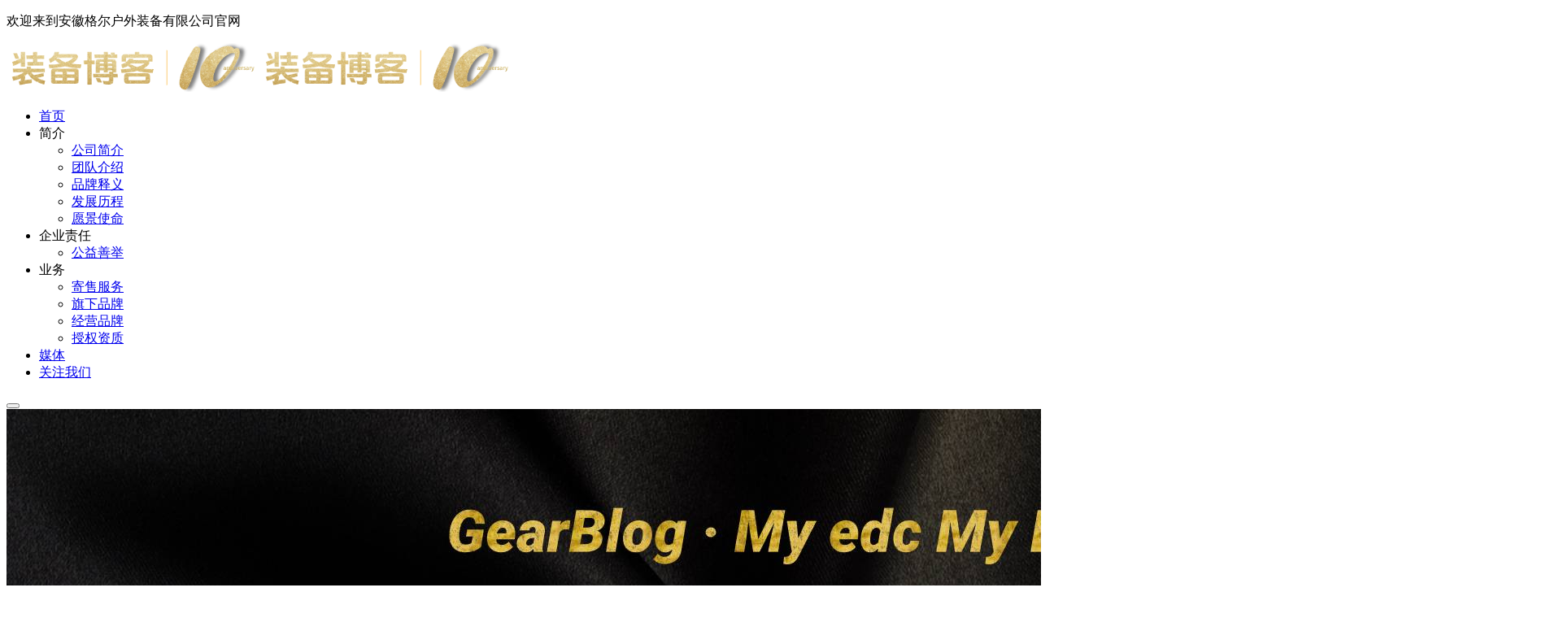

--- FILE ---
content_type: text/html; charset=UTF-8
request_url: https://www.gearblog.cn/archives/9401
body_size: 11156
content:
<!DOCTYPE html>
<html lang="zh-Hans">
<head>
<meta charset="UTF-8">
<meta name="viewport" content="width=device-width, initial-scale=1.0, viewport-fit=cover">
<meta name="format-detection" content="telephone=no">
<meta http-equiv="Cache-Control" content="no-transform" />
<title>【仅展示】Cpprhd 铜斑蛇早期产品欣赏戒指 - 格尔装备</title>
<meta property="og:type" content="article">
<meta property="og:title" content="【仅展示】Cpprhd 铜斑蛇早期产品欣赏戒指 - 格尔装备">
<meta property="og:description" content="">
<meta property="og:url" content="https://www.gearblog.cn/archives/9401">
<meta property="og:site_name" content="格尔装备">
<meta property="og:image" content="https://webcdn.gearblog.cn/wp-content/uploads/2024/11/2024112215211747.png">
<meta name="twitter:card" content="summary_large_image">
<meta name="twitter:title" content="【仅展示】Cpprhd 铜斑蛇早期产品欣赏戒指 - 格尔装备">
<meta name="twitter:description" content="">
<meta name="twitter:image" content="https://webcdn.gearblog.cn/wp-content/uploads/2024/11/2024112215211747.png">
<link rel="canonical" href="https://www.gearblog.cn/archives/9401">
<script type="application/ld+json">{"@context":"https:\/\/schema.org","@type":"Article","headline":"\u3010\u4ec5\u5c55\u793a\u3011Cpprhd \u94dc\u6591\u86c7\u65e9\u671f\u4ea7\u54c1\u6b23\u8d4f\u6212\u6307 - \u683c\u5c14\u88c5\u5907","description":"","author":{"@type":"Person","name":"admin"},"datePublished":"2021-05-12T21:06:27+08:00","dateModified":"2023-05-02T00:14:41+08:00","image":"https:\/\/www.gearblog.cn\/wp-content\/uploads\/2024\/11\/2024112215211747.png","publisher":{"@type":"Organization","name":"\u683c\u5c14\u88c5\u5907","logo":{"@type":"ImageObject","url":"https:\/\/www.gearblog.cn\/wp-content\/uploads\/2024\/11\/2024112215211747.png"}},"mainEntityOfPage":"https:\/\/www.gearblog.cn\/archives\/9401"}</script>
<meta name='robots' content='max-image-preview:large' />
<link rel="manifest" href="https://www.gearblog.cn/wp-content/themes/Zing-Pro/static/js/manifest.json"/><style id='wp-block-library-inline-css' type='text/css'>
:root{--wp-block-synced-color:#7a00df;--wp-block-synced-color--rgb:122,0,223;--wp-bound-block-color:var(--wp-block-synced-color);--wp-editor-canvas-background:#ddd;--wp-admin-theme-color:#007cba;--wp-admin-theme-color--rgb:0,124,186;--wp-admin-theme-color-darker-10:#006ba1;--wp-admin-theme-color-darker-10--rgb:0,107,160.5;--wp-admin-theme-color-darker-20:#005a87;--wp-admin-theme-color-darker-20--rgb:0,90,135;--wp-admin-border-width-focus:2px}@media (min-resolution:192dpi){:root{--wp-admin-border-width-focus:1.5px}}.wp-element-button{cursor:pointer}:root .has-very-light-gray-background-color{background-color:#eee}:root .has-very-dark-gray-background-color{background-color:#313131}:root .has-very-light-gray-color{color:#eee}:root .has-very-dark-gray-color{color:#313131}:root .has-vivid-green-cyan-to-vivid-cyan-blue-gradient-background{background:linear-gradient(135deg,#00d084,#0693e3)}:root .has-purple-crush-gradient-background{background:linear-gradient(135deg,#34e2e4,#4721fb 50%,#ab1dfe)}:root .has-hazy-dawn-gradient-background{background:linear-gradient(135deg,#faaca8,#dad0ec)}:root .has-subdued-olive-gradient-background{background:linear-gradient(135deg,#fafae1,#67a671)}:root .has-atomic-cream-gradient-background{background:linear-gradient(135deg,#fdd79a,#004a59)}:root .has-nightshade-gradient-background{background:linear-gradient(135deg,#330968,#31cdcf)}:root .has-midnight-gradient-background{background:linear-gradient(135deg,#020381,#2874fc)}:root{--wp--preset--font-size--normal:16px;--wp--preset--font-size--huge:42px}.has-regular-font-size{font-size:1em}.has-larger-font-size{font-size:2.625em}.has-normal-font-size{font-size:var(--wp--preset--font-size--normal)}.has-huge-font-size{font-size:var(--wp--preset--font-size--huge)}.has-text-align-center{text-align:center}.has-text-align-left{text-align:left}.has-text-align-right{text-align:right}.has-fit-text{white-space:nowrap!important}#end-resizable-editor-section{display:none}.aligncenter{clear:both}.items-justified-left{justify-content:flex-start}.items-justified-center{justify-content:center}.items-justified-right{justify-content:flex-end}.items-justified-space-between{justify-content:space-between}.screen-reader-text{border:0;clip-path:inset(50%);height:1px;margin:-1px;overflow:hidden;padding:0;position:absolute;width:1px;word-wrap:normal!important}.screen-reader-text:focus{background-color:#ddd;clip-path:none;color:#444;display:block;font-size:1em;height:auto;left:5px;line-height:normal;padding:15px 23px 14px;text-decoration:none;top:5px;width:auto;z-index:100000}html :where(.has-border-color){border-style:solid}html :where([style*=border-top-color]){border-top-style:solid}html :where([style*=border-right-color]){border-right-style:solid}html :where([style*=border-bottom-color]){border-bottom-style:solid}html :where([style*=border-left-color]){border-left-style:solid}html :where([style*=border-width]){border-style:solid}html :where([style*=border-top-width]){border-top-style:solid}html :where([style*=border-right-width]){border-right-style:solid}html :where([style*=border-bottom-width]){border-bottom-style:solid}html :where([style*=border-left-width]){border-left-style:solid}html :where(img[class*=wp-image-]){height:auto;max-width:100%}:where(figure){margin:0 0 1em}html :where(.is-position-sticky){--wp-admin--admin-bar--position-offset:var(--wp-admin--admin-bar--height,0px)}@media screen and (max-width:600px){html :where(.is-position-sticky){--wp-admin--admin-bar--position-offset:0px}}

/*# sourceURL=wp-block-library-inline-css */
</style><style id='global-styles-inline-css' type='text/css'>
:root{--wp--preset--aspect-ratio--square: 1;--wp--preset--aspect-ratio--4-3: 4/3;--wp--preset--aspect-ratio--3-4: 3/4;--wp--preset--aspect-ratio--3-2: 3/2;--wp--preset--aspect-ratio--2-3: 2/3;--wp--preset--aspect-ratio--16-9: 16/9;--wp--preset--aspect-ratio--9-16: 9/16;--wp--preset--color--black: #000000;--wp--preset--color--cyan-bluish-gray: #abb8c3;--wp--preset--color--white: #ffffff;--wp--preset--color--pale-pink: #f78da7;--wp--preset--color--vivid-red: #cf2e2e;--wp--preset--color--luminous-vivid-orange: #ff6900;--wp--preset--color--luminous-vivid-amber: #fcb900;--wp--preset--color--light-green-cyan: #7bdcb5;--wp--preset--color--vivid-green-cyan: #00d084;--wp--preset--color--pale-cyan-blue: #8ed1fc;--wp--preset--color--vivid-cyan-blue: #0693e3;--wp--preset--color--vivid-purple: #9b51e0;--wp--preset--gradient--vivid-cyan-blue-to-vivid-purple: linear-gradient(135deg,rgb(6,147,227) 0%,rgb(155,81,224) 100%);--wp--preset--gradient--light-green-cyan-to-vivid-green-cyan: linear-gradient(135deg,rgb(122,220,180) 0%,rgb(0,208,130) 100%);--wp--preset--gradient--luminous-vivid-amber-to-luminous-vivid-orange: linear-gradient(135deg,rgb(252,185,0) 0%,rgb(255,105,0) 100%);--wp--preset--gradient--luminous-vivid-orange-to-vivid-red: linear-gradient(135deg,rgb(255,105,0) 0%,rgb(207,46,46) 100%);--wp--preset--gradient--very-light-gray-to-cyan-bluish-gray: linear-gradient(135deg,rgb(238,238,238) 0%,rgb(169,184,195) 100%);--wp--preset--gradient--cool-to-warm-spectrum: linear-gradient(135deg,rgb(74,234,220) 0%,rgb(151,120,209) 20%,rgb(207,42,186) 40%,rgb(238,44,130) 60%,rgb(251,105,98) 80%,rgb(254,248,76) 100%);--wp--preset--gradient--blush-light-purple: linear-gradient(135deg,rgb(255,206,236) 0%,rgb(152,150,240) 100%);--wp--preset--gradient--blush-bordeaux: linear-gradient(135deg,rgb(254,205,165) 0%,rgb(254,45,45) 50%,rgb(107,0,62) 100%);--wp--preset--gradient--luminous-dusk: linear-gradient(135deg,rgb(255,203,112) 0%,rgb(199,81,192) 50%,rgb(65,88,208) 100%);--wp--preset--gradient--pale-ocean: linear-gradient(135deg,rgb(255,245,203) 0%,rgb(182,227,212) 50%,rgb(51,167,181) 100%);--wp--preset--gradient--electric-grass: linear-gradient(135deg,rgb(202,248,128) 0%,rgb(113,206,126) 100%);--wp--preset--gradient--midnight: linear-gradient(135deg,rgb(2,3,129) 0%,rgb(40,116,252) 100%);--wp--preset--font-size--small: 13px;--wp--preset--font-size--medium: 20px;--wp--preset--font-size--large: 36px;--wp--preset--font-size--x-large: 42px;--wp--preset--spacing--20: 0.44rem;--wp--preset--spacing--30: 0.67rem;--wp--preset--spacing--40: 1rem;--wp--preset--spacing--50: 1.5rem;--wp--preset--spacing--60: 2.25rem;--wp--preset--spacing--70: 3.38rem;--wp--preset--spacing--80: 5.06rem;--wp--preset--shadow--natural: 6px 6px 9px rgba(0, 0, 0, 0.2);--wp--preset--shadow--deep: 12px 12px 50px rgba(0, 0, 0, 0.4);--wp--preset--shadow--sharp: 6px 6px 0px rgba(0, 0, 0, 0.2);--wp--preset--shadow--outlined: 6px 6px 0px -3px rgb(255, 255, 255), 6px 6px rgb(0, 0, 0);--wp--preset--shadow--crisp: 6px 6px 0px rgb(0, 0, 0);}:where(.is-layout-flex){gap: 0.5em;}:where(.is-layout-grid){gap: 0.5em;}body .is-layout-flex{display: flex;}.is-layout-flex{flex-wrap: wrap;align-items: center;}.is-layout-flex > :is(*, div){margin: 0;}body .is-layout-grid{display: grid;}.is-layout-grid > :is(*, div){margin: 0;}:where(.wp-block-columns.is-layout-flex){gap: 2em;}:where(.wp-block-columns.is-layout-grid){gap: 2em;}:where(.wp-block-post-template.is-layout-flex){gap: 1.25em;}:where(.wp-block-post-template.is-layout-grid){gap: 1.25em;}.has-black-color{color: var(--wp--preset--color--black) !important;}.has-cyan-bluish-gray-color{color: var(--wp--preset--color--cyan-bluish-gray) !important;}.has-white-color{color: var(--wp--preset--color--white) !important;}.has-pale-pink-color{color: var(--wp--preset--color--pale-pink) !important;}.has-vivid-red-color{color: var(--wp--preset--color--vivid-red) !important;}.has-luminous-vivid-orange-color{color: var(--wp--preset--color--luminous-vivid-orange) !important;}.has-luminous-vivid-amber-color{color: var(--wp--preset--color--luminous-vivid-amber) !important;}.has-light-green-cyan-color{color: var(--wp--preset--color--light-green-cyan) !important;}.has-vivid-green-cyan-color{color: var(--wp--preset--color--vivid-green-cyan) !important;}.has-pale-cyan-blue-color{color: var(--wp--preset--color--pale-cyan-blue) !important;}.has-vivid-cyan-blue-color{color: var(--wp--preset--color--vivid-cyan-blue) !important;}.has-vivid-purple-color{color: var(--wp--preset--color--vivid-purple) !important;}.has-black-background-color{background-color: var(--wp--preset--color--black) !important;}.has-cyan-bluish-gray-background-color{background-color: var(--wp--preset--color--cyan-bluish-gray) !important;}.has-white-background-color{background-color: var(--wp--preset--color--white) !important;}.has-pale-pink-background-color{background-color: var(--wp--preset--color--pale-pink) !important;}.has-vivid-red-background-color{background-color: var(--wp--preset--color--vivid-red) !important;}.has-luminous-vivid-orange-background-color{background-color: var(--wp--preset--color--luminous-vivid-orange) !important;}.has-luminous-vivid-amber-background-color{background-color: var(--wp--preset--color--luminous-vivid-amber) !important;}.has-light-green-cyan-background-color{background-color: var(--wp--preset--color--light-green-cyan) !important;}.has-vivid-green-cyan-background-color{background-color: var(--wp--preset--color--vivid-green-cyan) !important;}.has-pale-cyan-blue-background-color{background-color: var(--wp--preset--color--pale-cyan-blue) !important;}.has-vivid-cyan-blue-background-color{background-color: var(--wp--preset--color--vivid-cyan-blue) !important;}.has-vivid-purple-background-color{background-color: var(--wp--preset--color--vivid-purple) !important;}.has-black-border-color{border-color: var(--wp--preset--color--black) !important;}.has-cyan-bluish-gray-border-color{border-color: var(--wp--preset--color--cyan-bluish-gray) !important;}.has-white-border-color{border-color: var(--wp--preset--color--white) !important;}.has-pale-pink-border-color{border-color: var(--wp--preset--color--pale-pink) !important;}.has-vivid-red-border-color{border-color: var(--wp--preset--color--vivid-red) !important;}.has-luminous-vivid-orange-border-color{border-color: var(--wp--preset--color--luminous-vivid-orange) !important;}.has-luminous-vivid-amber-border-color{border-color: var(--wp--preset--color--luminous-vivid-amber) !important;}.has-light-green-cyan-border-color{border-color: var(--wp--preset--color--light-green-cyan) !important;}.has-vivid-green-cyan-border-color{border-color: var(--wp--preset--color--vivid-green-cyan) !important;}.has-pale-cyan-blue-border-color{border-color: var(--wp--preset--color--pale-cyan-blue) !important;}.has-vivid-cyan-blue-border-color{border-color: var(--wp--preset--color--vivid-cyan-blue) !important;}.has-vivid-purple-border-color{border-color: var(--wp--preset--color--vivid-purple) !important;}.has-vivid-cyan-blue-to-vivid-purple-gradient-background{background: var(--wp--preset--gradient--vivid-cyan-blue-to-vivid-purple) !important;}.has-light-green-cyan-to-vivid-green-cyan-gradient-background{background: var(--wp--preset--gradient--light-green-cyan-to-vivid-green-cyan) !important;}.has-luminous-vivid-amber-to-luminous-vivid-orange-gradient-background{background: var(--wp--preset--gradient--luminous-vivid-amber-to-luminous-vivid-orange) !important;}.has-luminous-vivid-orange-to-vivid-red-gradient-background{background: var(--wp--preset--gradient--luminous-vivid-orange-to-vivid-red) !important;}.has-very-light-gray-to-cyan-bluish-gray-gradient-background{background: var(--wp--preset--gradient--very-light-gray-to-cyan-bluish-gray) !important;}.has-cool-to-warm-spectrum-gradient-background{background: var(--wp--preset--gradient--cool-to-warm-spectrum) !important;}.has-blush-light-purple-gradient-background{background: var(--wp--preset--gradient--blush-light-purple) !important;}.has-blush-bordeaux-gradient-background{background: var(--wp--preset--gradient--blush-bordeaux) !important;}.has-luminous-dusk-gradient-background{background: var(--wp--preset--gradient--luminous-dusk) !important;}.has-pale-ocean-gradient-background{background: var(--wp--preset--gradient--pale-ocean) !important;}.has-electric-grass-gradient-background{background: var(--wp--preset--gradient--electric-grass) !important;}.has-midnight-gradient-background{background: var(--wp--preset--gradient--midnight) !important;}.has-small-font-size{font-size: var(--wp--preset--font-size--small) !important;}.has-medium-font-size{font-size: var(--wp--preset--font-size--medium) !important;}.has-large-font-size{font-size: var(--wp--preset--font-size--large) !important;}.has-x-large-font-size{font-size: var(--wp--preset--font-size--x-large) !important;}
/*# sourceURL=global-styles-inline-css */
</style>

<style id='classic-theme-styles-inline-css' type='text/css'>
/*! This file is auto-generated */
.wp-block-button__link{color:#fff;background-color:#32373c;border-radius:9999px;box-shadow:none;text-decoration:none;padding:calc(.667em + 2px) calc(1.333em + 2px);font-size:1.125em}.wp-block-file__button{background:#32373c;color:#fff;text-decoration:none}
/*# sourceURL=/wp-includes/css/classic-themes.min.css */
</style>
<link rel='stylesheet' id='kk-star-ratings-css' href='https://www.gearblog.cn/wp-content/plugins/kk-star-ratings/src/core/public/css/kk-star-ratings.min.css?ver=5.4.10.3' type='text/css' media='all' />
<link rel='stylesheet' id='theme-style-css' href='https://www.gearblog.cn/wp-content/themes/Zing-Pro-Ai/static/css/theme-main-6.0.0.css?ver=6.9' type='text/css' media='all' />
<link rel='stylesheet' id='theme-plugins-css' href='https://www.gearblog.cn/wp-content/themes/Zing-Pro-Ai/static/css/theme-plugins-6.0.0.css?ver=6.9' type='text/css' media='all' />
<script type="text/javascript" src="https://www.gearblog.cn/wp-includes/js/jquery/jquery.min.js?ver=3.7.1" id="jquery-core-js"></script>
<script type="text/javascript" src="https://www.gearblog.cn/wp-content/themes/Zing-Pro-Ai/static/js/jquery.qrcode.min.js?ver=6.9" id="theme-qrcode-js"></script>
<meta name="sogou_site_verification" content="aTEh3iwh2k" /><link rel="icon" href="https://webcdn.gearblog.cn/wp-content/uploads/2024/09/2024091415464077-150x150.png" sizes="32x32" />
<link rel="icon" href="https://webcdn.gearblog.cn/wp-content/uploads/2024/09/2024091415464077-300x300.png" sizes="192x192" />
<link rel="apple-touch-icon" href="https://webcdn.gearblog.cn/wp-content/uploads/2024/09/2024091415464077-300x300.png" />
<meta name="msapplication-TileImage" content="https://webcdn.gearblog.cn/wp-content/uploads/2024/09/2024091415464077-300x300.png" />
</head>
<body class="wp-singular post-template-default single single-post postid-9401 single-format-standard wp-theme-Zing-Pro-Ai" style="--main_color: #111923;">
		<div class="header-top" style="--notice_bg:#171923;--notice_text_color:#ffffff;">
		<div class="page-width">

			<div class="header_top_wrap">
				<div class="top-notice"><p>欢迎来到安徽格尔户外装备有限公司官网</p>
</div>			</div>
		</div>
	</div>
	<header class="site-header header-style-2">
	<div class="header-group-1">
		<div class="page-width">
			<div class="header-group-box">
				<div class="logo">
					<a href="https://www.gearblog.cn">
						<img class="pc-img" src="https://webcdn.gearblog.cn/wp-content/uploads/2026/01/2026012311383233.png" alt="格尔装备"><img class="mobile-img" loading="lazy" src="https://webcdn.gearblog.cn/wp-content/uploads/2026/01/2026012311383233.png" alt="格尔装备">					</a>
					<div class="mobile-menu">
						<a href="javascript:void(0)" class="hidden-lg hamburger">
							<span class="h-top"></span>
							<span class="h-middle"></span>
							<span class="h-bottom"></span>
						</a>
					</div>
				</div>
				<div class="header-contact-info">
					<ul>
											</ul>
				</div>
			</div>
		</div>
	</div>
	<div class="header-group-2">
		<div class="page-width">
			<div class="header-navigation">
				<ul>
					<li id="menu-item-25" class="menu-item menu-item-type-custom menu-item-object-custom menu-item-home menu-item-25"><a href="http://www.gearblog.cn/">首页</a></li>
<li id="menu-item-8770" class="menu-item menu-item-type-custom menu-item-object-custom menu-item-has-children menu-item-8770"><a>简介</a>
<ul class="sub-menu">
	<li id="menu-item-88" class="menu-item menu-item-type-post_type menu-item-object-page menu-item-88"><a href="https://www.gearblog.cn/about-gearblog">公司简介</a></li>
	<li id="menu-item-89925" class="menu-item menu-item-type-post_type menu-item-object-page menu-item-89925"><a href="https://www.gearblog.cn/gearblog-team">团队介绍</a></li>
	<li id="menu-item-13066" class="menu-item menu-item-type-custom menu-item-object-custom menu-item-13066"><a href="https://www.gearblog.cn/brand-interpretation">品牌释义</a></li>
	<li id="menu-item-8739" class="menu-item menu-item-type-custom menu-item-object-custom menu-item-8739"><a href="http://www.gearblog.cn/development-history">发展历程</a></li>
	<li id="menu-item-8740" class="menu-item menu-item-type-custom menu-item-object-custom menu-item-8740"><a href="https://www.gearblog.cn/corporate-culture">愿景使命</a></li>
</ul>
</li>
<li id="menu-item-8742" class="menu-item menu-item-type-custom menu-item-object-custom menu-item-has-children menu-item-8742"><a>企业责任</a>
<ul class="sub-menu">
	<li id="menu-item-8744" class="menu-item menu-item-type-custom menu-item-object-custom menu-item-8744"><a href="https://www.gearblog.cn/public-welfare">公益善举</a></li>
</ul>
</li>
<li id="menu-item-8741" class="menu-item menu-item-type-custom menu-item-object-custom menu-item-has-children menu-item-8741"><a>业务</a>
<ul class="sub-menu">
	<li id="menu-item-13379" class="menu-item menu-item-type-custom menu-item-object-custom menu-item-13379"><a href="https://www.gearblog.cn/archives/13202">寄售服务</a></li>
	<li id="menu-item-13476" class="menu-item menu-item-type-post_type menu-item-object-page menu-item-13476"><a href="https://www.gearblog.cn/brands-under-the-company">旗下品牌</a></li>
	<li id="menu-item-13246" class="menu-item menu-item-type-taxonomy menu-item-object-category menu-item-13246"><a href="https://www.gearblog.cn/brand-list">经营品牌</a></li>
	<li id="menu-item-13103" class="menu-item menu-item-type-custom menu-item-object-custom menu-item-13103"><a href="https://www.gearblog.cn/shouquanzhengshu">授权资质</a></li>
</ul>
</li>
<li id="menu-item-8771" class="menu-item menu-item-type-taxonomy menu-item-object-category menu-item-8771"><a href="https://www.gearblog.cn/news">媒体</a></li>
<li id="menu-item-40059" class="menu-item menu-item-type-custom menu-item-object-custom menu-item-40059"><a target="_blank" href="https://www.gearblog.cn/new-link-tree.html">关注我们</a></li>
				</ul>
				<button class="header-button search-box-outer"><i class="la la-search"></i></button>			</div>
		</div>
	</div>
</header>	<div class="page-banner-area" style="--banner-overlay-color:rgba(0,0,0,0.3);--banner-text-color:#ffffff;">
					<div class="banner-img">
				<img class="pc-img" src="https://webcdn.gearblog.cn/wp-content/uploads/2024/07/2024071314211188.jpg" alt="" /><img class="mobile-img" src="https://webcdn.gearblog.cn/wp-content/uploads/2024/07/2024071314211188.jpg" alt="" />			</div>
						</div>

<div class="site-breadcrumb"><div class="page-width"><ul><li><a href="https://www.gearblog.cn/"><i class="fa fa-home"></i> 首页</a></li><li><a href="https://www.gearblog.cn/brands">产品中心</a></li><li>详情</li></ul></div></div><div class="page-main page-box-shadow">
	<div class="page-width">
		<div class="page-sidebar sidebar-right">
			<aside class="sidebar sidebar-page">
    <div class="widget wow fadeInUp widget_search" data-wow-delay=".25s"><div class="widget__title block-heading block-heading--line"><h3 class="widget__title-text">站内搜索</h3></div><form class="search-box" role="search" method="get" action="https://www.gearblog.cn/">
	<div class="form-group search-filter">
		<input type="text" placeholder="输入关键词搜索..." name="s" required />
		<div class="search-button"><div class="search-type"><select class="select" name="search_type"><option value="post" >文章</option><option value="product"  selected='selected'>产品</option></select></div><button type="submit"><i class="la la-search"></i></button></div>	</div>
</form></div><div class="widget_text widget wow fadeInUp widget_custom_html" data-wow-delay=".25s"><div class="widget__title block-heading block-heading--line"><h3 class="widget__title-text">联系我们</h3></div><div class="textwidget custom-html-widget"><div class="contact-info">
    <ul class="contact-list">
        <li><strong>微信客服：</strong> gearblog</li>
        <li><strong>客服微信：</strong> gearblog-02</li>
        <li><strong>YouTube：</strong> <a href="https://www.youtube.com/@gearblogcn" target="_blank" rel="noopener noreferrer">GearBlog</a></li>
        <li><strong>Telegram：</strong> <a href="https://t.me/GearBlog" target="_blank" rel="noopener noreferrer">GearBlog</a></li>
        <li><strong>Instagram：</strong> <a href="https://instagram.com/gearblog_cn" target="_blank" rel="noopener noreferrer">GearBlog</a></li>
    </ul>
</div></div></div><div class="widget wow fadeInUp widget_xintheme_postlist2" data-wow-delay=".25s"><div class="widget__title block-heading block-heading--line"><h3 class="widget__title-text">最新产品</h3></div>	<ul class="widget_SpecialCatBigPicPosts" style="--post_img_height:100%;">
					<li>
				<a class="image-overlay-grey" href="https://www.gearblog.cn/archives/99057">
					<img class="product-card-image" src="https://webcdn.gearblog.cn/wp-content/uploads/2026/01/2026012615435366.jpg" alt="William Henry SHEATH 10 威廉亨利刀具配件 300" />				</a>
				<h4 class="title-animation display-rows-2-a"><a href="https://www.gearblog.cn/archives/99057">William Henry SHEATH 10 威廉亨利刀具配件 300</a></h4>
			</li>
						<li>
				<a class="image-overlay-grey" href="https://www.gearblog.cn/archives/99054">
					<img class="product-card-image" src="https://webcdn.gearblog.cn/wp-content/uploads/2026/01/2026012615400726.jpg" alt="William Henry SHEATH 22 威廉亨利刀具配件 300" />				</a>
				<h4 class="title-animation display-rows-2-a"><a href="https://www.gearblog.cn/archives/99054">William Henry SHEATH 22 威廉亨利刀具配件 300</a></h4>
			</li>
						<li>
				<a class="image-overlay-grey" href="https://www.gearblog.cn/archives/99050">
					<img class="product-card-image" src="https://webcdn.gearblog.cn/wp-content/uploads/2026/01/2026012615371730.jpg" alt="William Henry SHEATH 20 威廉亨利刀具配件 150" />				</a>
				<h4 class="title-animation display-rows-2-a"><a href="https://www.gearblog.cn/archives/99050">William Henry SHEATH 20 威廉亨利刀具配件 150</a></h4>
			</li>
						<li>
				<a class="image-overlay-grey" href="https://www.gearblog.cn/archives/99044">
					<img class="product-card-image" src="https://webcdn.gearblog.cn/wp-content/uploads/2026/01/2026012615345544.jpg" alt="William Henry  BLACK BOX CHAIN 3.7 - 18" 威廉亨利方盒链 1125" />				</a>
				<h4 class="title-animation display-rows-2-a"><a href="https://www.gearblog.cn/archives/99044">William Henry  BLACK BOX CHAIN 3.7 - 18" 威廉亨利方盒链 1125</a></h4>
			</li>
						<li>
				<a class="image-overlay-grey" href="https://www.gearblog.cn/archives/99037">
					<img class="product-card-image" src="https://webcdn.gearblog.cn/wp-content/uploads/2026/01/2026012615322214.jpg" alt="William Henry BLACK BOX CHAIN 2.7 - 18" 威廉亨利方盒链 750" />				</a>
				<h4 class="title-animation display-rows-2-a"><a href="https://www.gearblog.cn/archives/99037">William Henry BLACK BOX CHAIN 2.7 - 18" 威廉亨利方盒链 750</a></h4>
			</li>
						<li>
				<a class="image-overlay-grey" href="https://www.gearblog.cn/archives/99033">
					<img class="product-card-image" src="https://webcdn.gearblog.cn/wp-content/uploads/2026/01/2026012615291067.jpg" alt="William Henry REFILL RB-M 威廉亨利笔芯 30" />				</a>
				<h4 class="title-animation display-rows-2-a"><a href="https://www.gearblog.cn/archives/99033">William Henry REFILL RB-M 威廉亨利笔芯 30</a></h4>
			</li>
				</ul>
</div><div class="widget wow fadeInUp widget_xintheme_postlist3" data-wow-delay=".25s"><div class="widget__title block-heading block-heading--line"><h3 class="widget__title-text">随机文章</h3></div>	<ul class="widget_SpecialCatPosts widget_noimg">
					<li>
				<h4 class="title-animation"><a href="https://www.gearblog.cn/archives/85505">Ka-Bar 1217 是否值得收藏的经典刀具</a></h4>
			</li>
						<li>
				<h4 class="title-animation"><a href="https://www.gearblog.cn/archives/30814">D2 与 MagnaCut 钢</a></h4>
			</li>
						<li>
				<h4 class="title-animation"><a href="https://www.gearblog.cn/archives/49157">Mechforce 哨兵：M390钢的精美折刀</a></h4>
			</li>
						<li>
				<h4 class="title-animation"><a href="https://www.gearblog.cn/archives/24904">最希望留下的3把刀是什么？</a></h4>
			</li>
						<li>
				<h4 class="title-animation"><a href="https://www.gearblog.cn/archives/27106">CPM S110V vs CPM 154 - 超级不锈钢对比粉末冶金美国钢</a></h4>
			</li>
				</ul>
</div><div class="widget wow fadeInUp widget_tag_cloud" data-wow-delay=".25s"><div class="widget__title block-heading block-heading--line"><h3 class="widget__title-text">热门标签</h3></div><ul class="tagcloud"><li><a href="https://www.gearblog.cn/tag/319" class="tag-item" title="#刀# 共有 7331 篇文章">刀 </a></li><li><a href="https://www.gearblog.cn/tag/687" class="tag-item" title="#刀具# 共有 4327 篇文章">刀具 </a></li><li><a href="https://www.gearblog.cn/tag/409" class="tag-item" title="#钢材# 共有 3928 篇文章">钢材 </a></li><li><a href="https://www.gearblog.cn/tag/36" class="tag-item" title="#不锈钢# 共有 3165 篇文章">不锈钢 </a></li><li><a href="https://www.gearblog.cn/tag/1063" class="tag-item" title="#包# 共有 2243 篇文章">包 </a></li><li><a href="https://www.gearblog.cn/tag/46" class="tag-item" title="#钛# 共有 1537 篇文章">钛 </a></li><li><a href="https://www.gearblog.cn/tag/314" class="tag-item" title="#轴承# 共有 1454 篇文章">轴承 </a></li><li><a href="https://www.gearblog.cn/tag/407" class="tag-item" title="#工具钢# 共有 1441 篇文章">工具钢 </a></li><li><a href="https://www.gearblog.cn/tag/32" class="tag-item" title="#G10# 共有 1256 篇文章">G10 </a></li><li><a href="https://www.gearblog.cn/tag/17" class="tag-item" title="#钛合金# 共有 850 篇文章">钛合金 </a></li><li><a href="https://www.gearblog.cn/tag/15" class="tag-item" title="#折刀# 共有 835 篇文章">折刀 </a></li><li><a href="https://www.gearblog.cn/tag/48" class="tag-item" title="#折叠刀# 共有 792 篇文章">折叠刀 </a></li><li><a href="https://www.gearblog.cn/tag/966" class="tag-item" title="#日常携带# 共有 756 篇文章">日常携带 </a></li><li><a href="https://www.gearblog.cn/tag/60" class="tag-item" title="#碳纤维# 共有 715 篇文章">碳纤维 </a></li><li><a href="https://www.gearblog.cn/tag/628" class="tag-item" title="#粉末冶金# 共有 685 篇文章">粉末冶金 </a></li><li><a href="https://www.gearblog.cn/tag/107" class="tag-item" title="#D2# 共有 641 篇文章">D2 </a></li><li><a href="https://www.gearblog.cn/tag/167" class="tag-item" title="#保养# 共有 629 篇文章">保养 </a></li><li><a href="https://www.gearblog.cn/tag/211" class="tag-item" title="#手电# 共有 624 篇文章">手电 </a></li><li><a href="https://www.gearblog.cn/tag/59" class="tag-item" title="#S35VN# 共有 573 篇文章">S35VN </a></li><li><a href="https://www.gearblog.cn/tag/104" class="tag-item" title="#大马士革钢# 共有 557 篇文章">大马士革钢 </a></li><li><a href="https://www.gearblog.cn/tag/502" class="tag-item" title="#S30V# 共有 545 篇文章">S30V </a></li><li><a href="https://www.gearblog.cn/tag/161" class="tag-item" title="#平磨# 共有 543 篇文章">平磨 </a></li><li><a href="https://www.gearblog.cn/tag/967" class="tag-item" title="#露营# 共有 515 篇文章">露营 </a></li><li><a href="https://www.gearblog.cn/tag/118" class="tag-item" title="#14C28N# 共有 508 篇文章">14C28N </a></li><li><a href="https://www.gearblog.cn/tag/16" class="tag-item" title="#M390# 共有 490 篇文章">M390 </a></li><li><a href="https://www.gearblog.cn/tag/21" class="tag-item" title="#Spyderco# 共有 469 篇文章">Spyderco </a></li><li><a href="https://www.gearblog.cn/tag/198" class="tag-item" title="#铝合金# 共有 465 篇文章">铝合金 </a></li><li><a href="https://www.gearblog.cn/tag/376" class="tag-item" title="#刀具钢材# 共有 450 篇文章">刀具钢材 </a></li><li><a href="https://www.gearblog.cn/tag/837" class="tag-item" title="#手电筒# 共有 434 篇文章">手电筒 </a></li><li><a href="https://www.gearblog.cn/tag/275" class="tag-item" title="#多功能工具# 共有 394 篇文章">多功能工具 </a></li></ul></div></aside>			<div class="page-right">
				<div class="article-detail wow fadeInUp" data-wow-delay=".25s">
										<div class="article-title align-center">
						<h1>【仅展示】Cpprhd 铜斑蛇早期产品欣赏戒指</h1>
					</div>
					
					<div class="entry-meta align-center">
												<span>
							<i class="fa fa-folder"></i> <a href="https://www.gearblog.cn/brands" rel="category tag">产品中心</a>, <a href="https://www.gearblog.cn/brands/jewelry/cpprhd-heads" rel="category tag">俄罗斯 - 铜斑蛇</a>						</span>
																		<span>
							<i class="fa fa-calendar"></i> <time datetime="2021-05-12T21:06:27+08:00" pubdate>2021年5月12日<time>
													</span>
																		<span>
							<i class="fa fa-eye"></i> 930						</span>
						
				        
					</div>

					<div class="article-content-wrapper">
						<div class="article-content">
							<div class="qhd-content" id="wzzt">
																<p><img fetchpriority="high" decoding="async" class="alignnone size-full wp-image-9292" src="https://webcdn.gearblog.cn/wp-content/uploads/2021/05/2021051010293796.jpg" alt="" width="1080" height="1080" srcset="https://webcdn.gearblog.cn/wp-content/uploads/2021/05/2021051010293796.jpg 1080w, https://webcdn.gearblog.cn/wp-content/uploads/2021/05/2021051010293796-300x300.jpg 300w, https://webcdn.gearblog.cn/wp-content/uploads/2021/05/2021051010293796-1024x1024.jpg 1024w, https://webcdn.gearblog.cn/wp-content/uploads/2021/05/2021051010293796-150x150.jpg 150w, https://webcdn.gearblog.cn/wp-content/uploads/2021/05/2021051010293796-768x768.jpg 768w" sizes="(max-width: 1080px) 100vw, 1080px" /> <img decoding="async" class="alignnone size-full wp-image-9291" src="https://webcdn.gearblog.cn/wp-content/uploads/2021/05/2021051010293476.jpg" alt="" width="1080" height="1080" srcset="https://webcdn.gearblog.cn/wp-content/uploads/2021/05/2021051010293476.jpg 1080w, https://webcdn.gearblog.cn/wp-content/uploads/2021/05/2021051010293476-300x300.jpg 300w, https://webcdn.gearblog.cn/wp-content/uploads/2021/05/2021051010293476-1024x1024.jpg 1024w, https://webcdn.gearblog.cn/wp-content/uploads/2021/05/2021051010293476-150x150.jpg 150w, https://webcdn.gearblog.cn/wp-content/uploads/2021/05/2021051010293476-768x768.jpg 768w" sizes="(max-width: 1080px) 100vw, 1080px" /> <img decoding="async" class="alignnone size-full wp-image-9290" src="https://webcdn.gearblog.cn/wp-content/uploads/2021/05/2021051010293253.jpg" alt="" width="1080" height="1080" srcset="https://webcdn.gearblog.cn/wp-content/uploads/2021/05/2021051010293253.jpg 1080w, https://webcdn.gearblog.cn/wp-content/uploads/2021/05/2021051010293253-300x300.jpg 300w, https://webcdn.gearblog.cn/wp-content/uploads/2021/05/2021051010293253-1024x1024.jpg 1024w, https://webcdn.gearblog.cn/wp-content/uploads/2021/05/2021051010293253-150x150.jpg 150w, https://webcdn.gearblog.cn/wp-content/uploads/2021/05/2021051010293253-768x768.jpg 768w" sizes="(max-width: 1080px) 100vw, 1080px" /> <img loading="lazy" decoding="async" class="alignnone size-full wp-image-9289" src="https://webcdn.gearblog.cn/wp-content/uploads/2021/05/2021051010293060.jpg" alt="" width="1080" height="1080" srcset="https://webcdn.gearblog.cn/wp-content/uploads/2021/05/2021051010293060.jpg 1080w, https://webcdn.gearblog.cn/wp-content/uploads/2021/05/2021051010293060-300x300.jpg 300w, https://webcdn.gearblog.cn/wp-content/uploads/2021/05/2021051010293060-1024x1024.jpg 1024w, https://webcdn.gearblog.cn/wp-content/uploads/2021/05/2021051010293060-150x150.jpg 150w, https://webcdn.gearblog.cn/wp-content/uploads/2021/05/2021051010293060-768x768.jpg 768w" sizes="auto, (max-width: 1080px) 100vw, 1080px" /> <img loading="lazy" decoding="async" class="alignnone size-full wp-image-9288" src="https://webcdn.gearblog.cn/wp-content/uploads/2021/05/2021051010292888.jpg" alt="" width="1080" height="1080" srcset="https://webcdn.gearblog.cn/wp-content/uploads/2021/05/2021051010292888.jpg 1080w, https://webcdn.gearblog.cn/wp-content/uploads/2021/05/2021051010292888-300x300.jpg 300w, https://webcdn.gearblog.cn/wp-content/uploads/2021/05/2021051010292888-1024x1024.jpg 1024w, https://webcdn.gearblog.cn/wp-content/uploads/2021/05/2021051010292888-150x150.jpg 150w, https://webcdn.gearblog.cn/wp-content/uploads/2021/05/2021051010292888-768x768.jpg 768w" sizes="auto, (max-width: 1080px) 100vw, 1080px" /></p>


<div class="kk-star-ratings kksr-auto kksr-align-center kksr-valign-bottom"
    data-payload='{&quot;align&quot;:&quot;center&quot;,&quot;id&quot;:&quot;9401&quot;,&quot;slug&quot;:&quot;default&quot;,&quot;valign&quot;:&quot;bottom&quot;,&quot;ignore&quot;:&quot;&quot;,&quot;reference&quot;:&quot;auto&quot;,&quot;class&quot;:&quot;&quot;,&quot;count&quot;:&quot;0&quot;,&quot;legendonly&quot;:&quot;&quot;,&quot;readonly&quot;:&quot;&quot;,&quot;score&quot;:&quot;0&quot;,&quot;starsonly&quot;:&quot;&quot;,&quot;best&quot;:&quot;5&quot;,&quot;gap&quot;:&quot;5&quot;,&quot;greet&quot;:&quot;Rate this post&quot;,&quot;legend&quot;:&quot;0\/5 - (0 votes)&quot;,&quot;size&quot;:&quot;20&quot;,&quot;title&quot;:&quot;【仅展示】Cpprhd 铜斑蛇早期产品欣赏戒指&quot;,&quot;width&quot;:&quot;0&quot;,&quot;_legend&quot;:&quot;{score}\/{best} - ({count} {votes})&quot;,&quot;font_factor&quot;:&quot;1.25&quot;}'>
            
<div class="kksr-stars">
    
<div class="kksr-stars-inactive">
            <div class="kksr-star" data-star="1" style="padding-right: 5px">
            

<div class="kksr-icon" style="width: 20px; height: 20px;"></div>
        </div>
            <div class="kksr-star" data-star="2" style="padding-right: 5px">
            

<div class="kksr-icon" style="width: 20px; height: 20px;"></div>
        </div>
            <div class="kksr-star" data-star="3" style="padding-right: 5px">
            

<div class="kksr-icon" style="width: 20px; height: 20px;"></div>
        </div>
            <div class="kksr-star" data-star="4" style="padding-right: 5px">
            

<div class="kksr-icon" style="width: 20px; height: 20px;"></div>
        </div>
            <div class="kksr-star" data-star="5" style="padding-right: 5px">
            

<div class="kksr-icon" style="width: 20px; height: 20px;"></div>
        </div>
    </div>
    
<div class="kksr-stars-active" style="width: 0px;">
            <div class="kksr-star" style="padding-right: 5px">
            

<div class="kksr-icon" style="width: 20px; height: 20px;"></div>
        </div>
            <div class="kksr-star" style="padding-right: 5px">
            

<div class="kksr-icon" style="width: 20px; height: 20px;"></div>
        </div>
            <div class="kksr-star" style="padding-right: 5px">
            

<div class="kksr-icon" style="width: 20px; height: 20px;"></div>
        </div>
            <div class="kksr-star" style="padding-right: 5px">
            

<div class="kksr-icon" style="width: 20px; height: 20px;"></div>
        </div>
            <div class="kksr-star" style="padding-right: 5px">
            

<div class="kksr-icon" style="width: 20px; height: 20px;"></div>
        </div>
    </div>
</div>
                

<div class="kksr-legend" style="font-size: 16px;">
            <span class="kksr-muted">Rate this post</span>
    </div>
    </div>
								<div class="entry-tags">
																	</div>
																<div class="single-bottom">
									<a href="https://www.gearblog.cn/linktree.html" target="_blank" rel="nofollow">
									    <img loading="lazy" src="https://webcdn.gearblog.cn/wp-content/uploads/2025/03/2025031408253177.jpg" alt="2025031408253177">
									</a>
								</div>
															</div>
						</div>
												<div class="post-share layout-2-1 rounded no-labels solid"><div class="share-title"><h3>分享：</h3></div><a data-fancybox href="#sharer-wechat" class="post-share-item socicon-wechat prevent-share-popup"><span>微信</span></a><div id="sharer-wechat" style="display:none;" data-url="https://www.gearblog.cn/archives/9401"><p><i class="ri-qr-scan-line"></i>微信扫一扫</p></div><a href="#" class="post-share-item socicon-facebook" data-url="http://www.facebook.com/sharer/sharer.php?u=https%3A%2F%2Fwww.gearblog.cn%2Farchives%2F9401&amp;t=【仅展示】Cpprhd 铜斑蛇早期产品欣赏戒指"><span>Facebook</span></a><a href="#" class="post-share-item socicon-twitter" data-url="http://twitter.com/intent/tweet?url=https%3A%2F%2Fwww.gearblog.cn%2Farchives%2F9401&amp;text=【仅展示】Cpprhd 铜斑蛇早期产品欣赏戒指"><span>X</span></a><a href="#"  class="post-share-item socicon-reddit" data-url="http://www.reddit.com/submit?url=https%3A%2F%2Fwww.gearblog.cn%2Farchives%2F9401&amp;title=【仅展示】Cpprhd 铜斑蛇早期产品欣赏戒指"><span>Reddit</span></a><a href="#"  class="post-share-item socicon-pinterest" data-url="http://pinterest.com/pin/create/button/?url=https%3A%2F%2Fwww.gearblog.cn%2Farchives%2F9401&amp;media=&amp;description=【仅展示】Cpprhd 铜斑蛇早期产品欣赏戒指"><span>Pinterest</span></a><a href="javaScript:;" id="sharer-link" class="post-share-item far fa-copy prevent-share-popup copy-btn" data-clipboard-text="https://www.gearblog.cn/archives/9401" data-settings="{&quot;id&quot;:&quot;sharer-link&quot;,&quot;copy&quot;:&quot;https:\/\/www.gearblog.cn\/archives\/9401&quot;,&quot;copy_tip&quot;:&quot;\u3010https:\/\/www.gearblog.cn\/archives\/9401\u3011\u590d\u5236\u6210\u529f&quot;,&quot;open_wechat&quot;:&quot;&quot;}"><span>复制链接</span></a></div>					</div>
				</div>


						<div class="entry-page wow fadeInUp" data-wow-delay=".25s">
									<div class="entry-page-prev">
						<a href="https://www.gearblog.cn/archives/9400" title="【仅展示】Cpprhd 铜斑蛇早期产品欣赏戒指"><span>【仅展示】Cpprhd 铜斑蛇早期产品欣赏戒指</span></a>
						<div class="entry-page-info">
							<span class="pull-left">« 上一篇</span>
							<span class="pull-right">2021年5月12日 下午9:06</span>
						</div>
					</div>
								
									<div class="entry-page-next">
						<a href="https://www.gearblog.cn/archives/9402" title="【仅展示】Cpprhd 铜斑蛇早期产品欣赏戒指"><span>【仅展示】Cpprhd 铜斑蛇早期产品欣赏戒指</span></a>
						<div class="entry-page-info">
							<span class="pull-right">下一篇 »</span>
							<span class="pull-left">2021年5月12日 下午9:06</span>
						</div>
					</div>
								</div>
			
			
			<div id="comments" class="comments-area wow fadeInUp" data-wow-delay=".25s">
		
	
	
		<div id="respond" class="comment-respond">
		<h3 id="reply-title" class="comment-reply-title">发表回复 <small><a rel="nofollow" id="cancel-comment-reply-link" href="/archives/9401#respond" style="display:none;">取消回复</a></small></h3><p class="must-log-in">要发表评论，您必须先<a href="https://www.gearblog.cn/wp-login.php?redirect_to=https%3A%2F%2Fwww.gearblog.cn%2Farchives%2F9401">登录</a>。</p>	</div><!-- #respond -->
	</div>
			<div class="related wow fadeInUp" data-wow-delay=".25s">
	<h3>相关推荐</h3>
	<ul class="post-list">
		</ul>
</div>

			</div>
		</div>
	</div>
</div>
<footer class="site-footer" style="--foot_bg:#171923;--foot_text:#ffffff;--foot_splitline:rgba(56,56,56,0.3);">
		<div class="footer-block-wrap">
		<div class="page-width">
			<div class="footer-block-group">
				<div class="footer-group-item" style="--widget_col_width:35%;">
								<div class="footer-block-item">
									<div class="footer-block-about">
																				<div class="footer-block-content">
											<div class="footer-block-logo"  style="--foot_logo_width:200px;"><img src="/wp-content/uploads/2025/09/2025092316023355.png" alt="" /></div><div class="footer-block-text"><p>“My Edc My Life，我的装备，我的生活”</p>
<p>装备博客成立于2016年，是国内知名的随身装备平台之一，只售正品为我们的销售理念。坚持长期主义，持续创造价值为我们的核心价值观，感谢您的支持!</p>
</div><ul class="footer-block-kf"><li><a href="https://www.youtube.com/@gearblogcn" target="_blank" rel="nofollow"><div class="img-icon"><img loading="lazy" src="https://webcdn.gearblog.cn/wp-content/uploads/2025/12/2025121613444692.png" alt="" /></div></a></li><li><a href="https://www.instagram.com/gearblog_cn" target="_blank" rel="nofollow"><div class="img-icon"><img loading="lazy" src="https://webcdn.gearblog.cn/wp-content/uploads/2025/12/2025121613450851.png" alt="" /></div></a></li><li><a href="https://www.tiktok.com/@gearblog_cn" target="_blank" rel="nofollow"><div class="img-icon"><img loading="lazy" src="https://webcdn.gearblog.cn/wp-content/uploads/2025/12/2025121613452121.png" alt="" /></div></a></li><li><a href="https://t.me/GearBlog" target="_blank" rel="nofollow"><div class="img-icon"><img loading="lazy" src="https://webcdn.gearblog.cn/wp-content/uploads/2025/12/2025121613453313.png" alt="" /></div></a></li><li><a href="mailto:sale@edcmall.cn" target="_blank" rel="nofollow"><div class="img-icon"><img loading="lazy" src="https://webcdn.gearblog.cn/wp-content/uploads/2025/12/2025121613462032.png" alt="Email" /></div></a></li></ul>										</div>
									</div>
								</div>

															<div class="footer-block-item">
									<div class="footer-block-menu">
																				<div class="footer-block-content">
																					</div>
									</div>
								</div>
							</div><div class="footer-group-item widget-show-pc widget-hide-mobile" style="--widget_col_width:15%;">								<div class="footer-block-item">
									<div class="footer-block-menu">
										<div class="footer-block-title"><h3>关于我们</h3></div>										<div class="footer-block-content">
											<ul><li><a href="https://www.gearblog.cn/about-gearblog" >关于我们</a></li><li><a href="https://www.gearblog.cn/brands" >产品中心</a></li><li><a href="https://www.gearblog.cn/settled" >品牌入驻</a></li><li><a href="https://www.gearblog.cn/zhaomu" >经销商招募</a></li></ul>										</div>
									</div>
								</div>
							</div><div class="footer-group-item widget-show-pc widget-hide-mobile" style="--widget_col_width:15%;">								<div class="footer-block-item">
									<div class="footer-block-menu">
										<div class="footer-block-title"><h3>业务范围</h3></div>										<div class="footer-block-content">
											<ul><li><a href="https://www.gearblog.cn/archives/13202" >寄售服务</a></li><li><a href="https://www.gearblog.cn/brand-list" >代理品牌</a></li><li><a href="https://www.gearblog.cn/shouquanzhengshu" >授权资质</a></li><li><a href="https://www.gearblog.cn/review" >我要测评</a></li><li><a href="https://www.gearblog.cn/kol-review" target="_blank">达人招募</a></li></ul>										</div>
									</div>
								</div>
							</div><div class="footer-group-item widget-show-pc widget-hide-mobile" style="--widget_col_width:35%;">								<div class="footer-block-item">
									<div class="footer-block-img">
										<div class="footer-block-title"><h3>关注我们</h3></div>										<div class="footer-block-content">
											<div class="footer-img-group" style="--foot_img_width:25%;"><div class="img-group"><img src="/wp-content/uploads/2025/09/2025092316082342.jpg" alt="" /><span>官方公众号</span></div><div class="img-group"><img src="/wp-content/uploads/2025/09/2025092314284465.jpg" alt="" /><span>官方客服</span></div></div>										</div>
									</div>
								</div>
							</div>			</div>
		</div>
	</div>
	<div class="footer-bottom">
		<div class="page-width">
						<div class="footer-bottom-wrap copyright-left">
				<div class="copyright-wrap">
					<div class="footer-copyright">
						<div class="copyright-content"><p class="copyright-text">© 2016 - 2026. 安徽格尔户外装备有限公司 All Rights Reserved. </p><div class="beian-text"><a rel="nofollow" target="_blank" href="http://beian.miit.gov.cn/">皖ICP备18016082号-1</a></div></div>					</div>
					<div class="footer-right footer-right-menu-pc"><ul><li><a href="https://www.gearblog.cn/about-gearblog" target="_blank" rel="nofollow"><span>关于我们</span></a></li><li><a href="https://www.gearblog.cn/new-link-tree.html" target="_blank" rel="nofollow"><span>关注我们</span></a></li><li><a href="https://www.gearblog.cn/linktree.html" target="_blank" rel="nofollow"><span>社交平台</span></a></li></ul></div>				</div>	
			</div>
		</div>
	</div>
</footer>	<div class="slide-bar" style="--bar_color_bg:#000;--bar_color_current:#c00d23;--bar_color_text:#fff;--bar_color_text2:#fff;--bar_color_line:#292929;--kefu_bar_position:20%;">
		<a href="" target="_blank" rel="nofollow" class="slide-bar__item"><img loading="lazy" class="slide-bar__item__icon" src="/wp-content/uploads/2025/09/2025092316355546.png" alt="联系电话"><span class="slide-bar__item__text">联系电话</span><div class="slide-bar__item__tips"><p>服务热线：<br/>0551-62675712</p></div></a><div class="slide-bar__item"><img loading="lazy" class="slide-bar__item__icon" src="/wp-content/uploads/2025/09/2025092316365399.png" alt="微信客服"><span class="slide-bar__item__text">微信客服</span><div class="slide-bar__item__img"><img loading="lazy" src="/wp-content/uploads/2025/09/2025092314284465.jpg" alt="微信客服"></div></div><a href="javaScript:;" id="copy_69790109f0722" class="copy-btn slide-bar__item" data-clipboard-text="gearblog-02" data-settings="{&quot;id&quot;:&quot;copy_69790109f0722&quot;,&quot;copy&quot;:&quot;gearblog-02&quot;,&quot;copy_tip&quot;:&quot;\u5fae\u4fe1\u53f7\u590d\u5236\u6210\u529f\uff0c\u8bf7\u6253\u5f00\u5fae\u4fe1\u6dfb\u52a0\u597d\u53cb&quot;,&quot;open_wechat&quot;:true}"><img loading="lazy" class="slide-bar__item__icon" src="/wp-content/uploads/2025/09/2025092316414155.png" alt="添加微信"><span class="slide-bar__item__text">添加微信</span><div class="slide-bar__item__tips"><p>点击复制微信号</p></div></a>		<div class="slide-bar__item scrollup">
			<i class="slide-bar__item__top la la-angle-up"></i>
			<div class="slide-bar__item__tips"><p>返回顶部</p></div>
		</div>
	</div>

		<div class="search-popup">
		<button class="close-search"><span class="la la-times"></span></button>
		<form action="https://www.gearblog.cn/">
			<div class="form-group search-filter">
				<input type="search" name="s" class="search-focus form-control" placeholder="输入关键词搜索..." required="">
				<div class="search-button"><div class="search-type"><select class="select" name="search_type"><option value="post" >文章</option><option value="product"  selected='selected'>产品</option></select></div><button type="submit"><i class="la la-search"></i></button></div>			</div>
		</form>
	</div>

	<style type="text/css">
    @media screen and (max-width: 767px) {
        body{padding-bottom:calc(63px + env(safe-area-inset-bottom))}
    }
</style>
<div class="footer-fix" style="--mobile_foot_bg:#000000;--mobile_foot_text:#fff;">
    <ul>
                    <li>
                <a href="https://www.gearblog.cn/" target="_blank" rel="nofollow">
                                        <span>首页</span>
                </a>
            </li>
                        <li>
                <a href="https://www.gearblog.cn/about-gearblog" target="_blank" rel="nofollow">
                                        <span>关于我们</span>
                </a>
            </li>
                        <li>
                <a href="https://www.gearblog.cn/brands" target="_blank" rel="nofollow">
                                        <span>资料中心</span>
                </a>
            </li>
                        <li class="mobile-foot-copy copy-btn" data-settings="{&quot;id&quot;:&quot;copy_69790109f0faf&quot;,&quot;copy&quot;:&quot;gearblog-02&quot;,&quot;copy_tip&quot;:&quot;\u590d\u5236\u6210\u529f\uff0c\u8bf7\u6253\u5f00\u5fae\u4fe1\u6dfb\u52a0\u597d\u53cb&quot;,&quot;open_wechat&quot;:&quot;1&quot;}">
                <a href="javaScript:;" id="copy_69790109f0faf" data-clipboard-text="gearblog-02">
                                        <span>微信客服</span>
                </a>
            </li>
                        <li>
                <a href="https://www.gearblog.cn/new-link-tree.html" target="_blank" rel="nofollow">
                                        <span>关注我们</span>
                </a>
            </li>
                </ul>
</div>
<script type="speculationrules">
{"prefetch":[{"source":"document","where":{"and":[{"href_matches":"/*"},{"not":{"href_matches":["/wp-*.php","/wp-admin/*","/wp-content/uploads/*","/wp-content/*","/wp-content/plugins/*","/wp-content/themes/Zing-Pro-Ai/*","/*\\?(.+)"]}},{"not":{"selector_matches":"a[rel~=\"nofollow\"]"}},{"not":{"selector_matches":".no-prefetch, .no-prefetch a"}}]},"eagerness":"conservative"}]}
</script>
<script type="text/javascript" id="kk-star-ratings-js-extra">
/* <![CDATA[ */
var kk_star_ratings = {"action":"kk-star-ratings","endpoint":"https://www.gearblog.cn/wp-admin/admin-ajax.php","nonce":"b6b581868f"};
//# sourceURL=kk-star-ratings-js-extra
/* ]]> */
</script>
<script type="text/javascript" src="https://www.gearblog.cn/wp-content/plugins/kk-star-ratings/src/core/public/js/kk-star-ratings.min.js?ver=5.4.10.3" id="kk-star-ratings-js"></script>
<script type="text/javascript" src="https://www.gearblog.cn/wp-content/themes/Zing-Pro-Ai/static/js/theme-plugins-6.0.0.js?ver=6.9" id="theme-plugins-js"></script>
<script type="text/javascript" id="theme-main-js-extra">
/* <![CDATA[ */
var dahuzi = {"ajaxurl":"https://www.gearblog.cn/wp-admin/admin-ajax.php"};
//# sourceURL=theme-main-js-extra
/* ]]> */
</script>
<script type="text/javascript" src="https://www.gearblog.cn/wp-content/themes/Zing-Pro-Ai/static/js/theme-main-6.0.0.js?ver=6.9" id="theme-main-js"></script>
<script type="text/javascript" src="https://www.gearblog.cn/wp-includes/js/comment-reply.min.js?ver=6.9" id="comment-reply-js" async="async" data-wp-strategy="async" fetchpriority="low"></script>
<script src="https://www.gearblog.cn/wp-content/themes/Zing-Pro-Ai/static/js/instantpage-5.1.0.js" type="module" defer></script></body>
</html>